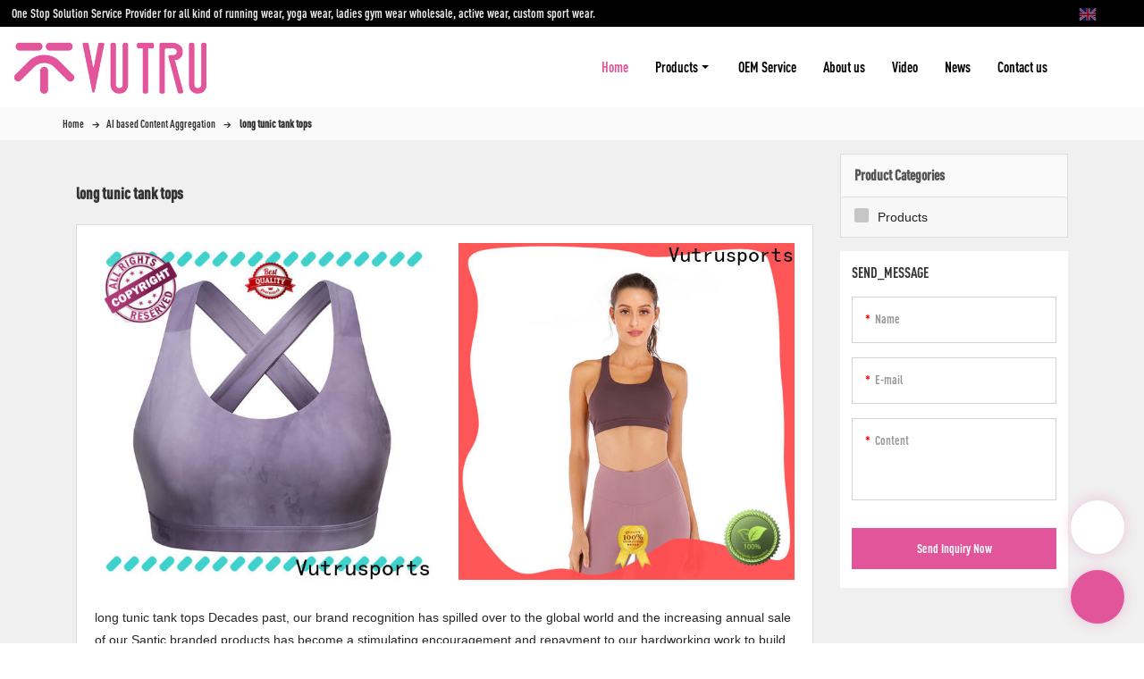

--- FILE ---
content_type: text/html
request_url: https://www.youzuosports.com/all-products/long-tunic-tank-tops.html
body_size: 17942
content:
<!doctype html>
<html>
<!-- HEADER BEGIN -->
<head>
    <meta name="viewport" content="width=device-width,initial-scale=1.0,maximum-scale=1.0,minimum-scale=1.0,user-scalable=no">
    <meta name="applicable-device" content="pc,mobile">
    <meta http-equiv="X-UA-Compatible" content="IE=Edge,chrome=1"/>
    <meta http-equiv="Content-Type" content="text/html; charset=utf-8" />  
    <title>long tunic tank tops | Santic</title>
    <meta name="keywords" content="long tunic tank tops" />
    <meta name="description" content="long tunic tank tops from .Vutrusports Inquire online! " />
    <link rel="shortcut icon" href="https://img80003574.weyesimg.com/uploads/lo3v67jc.allweyes.com/images/15907471724438.png" />
    <link rel="Bookmark" href="https://img80003574.weyesimg.com/uploads/lo3v67jc.allweyes.com/images/15907471724438.png" />
    <meta property="og:title" content="long tunic tank tops | Santic" />
<meta property="og:description" content="long tunic tank tops from .Vutrusports Inquire online! " />
<meta property="og:image" content="https://img80003574.weyesimg.com/uploads/lo3v67jc.allweyes.com/images/15907469389344.png" />
<meta property="og:url" content="https://www.youzuosports.com/all-products/long-tunic-tank-tops.html" />
<!--<link rel="apple-touch-icon-precomposed" sizes="144x144" href="--><!--/../assets/images/app-logo.png">-->
<!--[if lte IE 8]>
	<script data-static="false">self.location="/caution/upbrowser?referrer="+window.location.href;</script>
<![endif]-->
<!-- google结构化数据 -->
<script type="application/ld+json">
[{"@context":"https:\/\/schema.org","@type":"Organization","url":"http:\/\/www.youzuosports.com\/all-products\/long-tunic-tank-tops.html","logo":"https:\/\/img80003574.weyesimg.com\/uploads\/lo3v67jc.allweyes.com\/images\/15907469389344.png"},{"@context":"https:\/\/schema.org","@type":"BreadcrumbList","itemListElement":[{"@type":"ListItem","position":1,"name":"Home","item":"http:\/\/www.youzuosports.com"},{"@type":"ListItem","position":2,"name":"AI based Content Aggregation","item":"http:\/\/www.youzuosports.com\/all-products"},{"@type":"ListItem","position":3,"name":"long tunic tank tops","item":"http:\/\/www.youzuosports.com\/long-tunic-tank-tops.html"}]},{"@context":"https:\/\/schema.org","@type":"NewsArticle","headline":"long tunic tank tops","datePublished":"2024-06-08T16:57:44+08:00","dateModified":"2024-06-08T16:57:44+08:00","image":"https:\/\/img80003574.weyesimg.com\/uploads\/youzuosports.com\/images\/16192112361364.jpg"}]
</script><link data-static="base" href="https://yasuo.weyesimg.com/templates/public4/assets/css/base.css" rel="stylesheet" type="text/css" id="style" />
<!--<link/>-->
<!-- HEADCSSJSBEGIN -->
<script data-static="false" id="basejscript">
/* 全局变量 */
window.siteInfo = {
	member: {
		status: 'CLOSE',
	},
	seo: {
		verifyCode: 'OPEN',
	},
	language_code: '',
	checkIP: '0',
	shopping: {
		shoppingCart: 0,
	},
    water_info:{
        waterController:'CLOSE',// 水印开关，OPEN开，CLOSE关闭
    }
};

window.fanyi = {
	'ok': 'Ok',           // 弹窗：好的
	'hide': 'hide',       // 弹窗：隐藏
	'prompt': 'Prompt',  // 弹窗：提示
	's_c_d_y': 'yes',// 弹窗：确定
	's_c_d_n': 'no',// 弹窗：取消
	'not_empty': 'Do not allow empty',         // 表单验证：不能为空
	'format_email': 'Please enter a valid e-mail format',    // 表单验证：邮箱格式不正确
	'format_password': 'Password at least 6',    // 表单验证：密码格式不正确
	'format_pwdAgain': 'Password inconsistency',    // 表单验证：新旧密码不一致
	'special_character': 'Existence of special characters',    // 表单验证：非法字符
	'format_integer': 'Please enter a valid number format',// 表单验证：数字格式不正确
	'send_failed': 'Send failed',        // 询盘：发送失败
	'aisubtitle': 'Submit successfully',          // 询盘：提交成功
  'being_processed': 'Being Processed',// 询盘：处理中
	'You_need_to_upload_files': 'You need to upload files', // 附件上传：不能为空
  'inquire_attach_uploading': 'When uploading files, please wait a few minutes patiently. Do not close the web page or disconnect the network!',  // 附件上传：文件上传中
	'up_file_tips': 'Support formats：PDF、Word、Excel、Txt、JPG、PNG、BMP、GIF、RAR、ZIP，It is recommended to upload up to 5, and the single size must not exceed 20M.',// 附件上传：附件大小与格式的要求提示
	'please_open_with_another_browser': 'Please open with another browser', // 低级浏览器提示
};
</script>

<style data-static="false" id="css_color" rel="stylesheet" type="text/css">
a,a:hover,.font-color-a a,.font-color-a a:hover,.font-color,.font-color-hover:hover,.font-color-a a,.font-color-a a:hover,.font-color-a-hover a:hover,.font-color-before:before,.font-color-hover-before:hover:before,.font-color-after:after,.font-color-hover-after:hover:after{color:#e3559a}.border-color,.btn-primary,.btn-primary:focus,.btn-primary:hover,.border-color-a a,.border-color-a a:hover,.border-color-hover:hover,.border-color-before:before,.border-color-hover-before:hover:before,.border-color-after:after,.border-color-hover-after:hover:after{border-color:#e3559a}.bg-color,.btn-primary,.btn-primary:focus,.btn-primary:hover,.bg-color-a a,.bg-color-a a:hover,.bg-color-hover:hover,.bg-color-before:before,.bg-color-hover-before:hover:before,.bg-color-after:after,.bg-color-hover-after:hover:after{background-color:#e3559a}.bg-color-h a{color:#e3559a}.bg-color-h a:hover{background-color:#e3559a;color:#fff}.swiper-pagination-bullet:hover,.swiper-pagination-bullet-active,.owl-pagination-active-bg-color .owl-pagination .owl-page.active span{background-color:#e3559a!important}.btn-bg:hover,.tem-btn-1,.tem-btn-2,.tem-btn-3,.tem-btn-4,.tem-btn-5,.tem-btn-6,.tem-btn-7,.tem-btn-8,.tem-btn-9{color:#e3559a}.btn-bg,.btn-primary,.btn-primary:focus,.btn-primary:hover,.tem-btn-1,.tem-btn-2,.tem-btn-3,.tem-btn-4,.tem-btn-5,.tem-btn-6,.tem-btn-7,.tem-btn-8,.tem-btn-9,.tem01-page .pagination>.active>a,.tem01-page .pagination>.active>span,.tem01-page .pagination>.active>a:hover,.tem01-page .pagination>.active>span:hover,.tem01-page .pagination>.active>a:focus,.tem01-page .pagination>.active>span:focus{border-color:#e3559a}.btn-bg,.btn-primary,.btn-primary:focus,.btn-primary:hover,.btn-bg:hover,.tem-btn-3:before,.tem-btn-4:before,.tem-btn-5:before,.tem-btn-6:before,.tem-btn-7:before,.tem-btn-7:after,.tem-btn-8:before,.tem-btn-8:after,.tem-btn-9:before,.tem-btn-9:after,.tem01-page .pagination>.active>a,.tem01-page .pagination>.active>span,.tem01-page .pagination>.active>a:hover,.tem01-page .pagination>.active>span:hover,.tem01-page .pagination>.active>a:focus,.tem01-page .pagination>.active>span:focus{background-color:#e3559a}.tem-btn-1,.tem-btn-2{background:-webkit-linear-gradient(left,#e3559a,#e3559a) no-repeat;background:linear-gradient(to right,#e3559a,#e3559a) no-repeat}.owl-dot-AH-bg-color .owl-dot.active span,.owl-dot-AH-bg-color .owl-dot:hover span,.bg-color-active-span .active span{background-color:#e3559a!important}:root{--main-color:#e3559a;--rgb-color:227,85,154;}</style>
<style data-css="customcolor" data-color=""></style>


<script data-static="false">
    var _is_lighthouse = false;
</script>

<!-- CSS PLACEHOLDER BEGIN -->
<!-- CSS PLACEHOLDER END -->


<link data-static="base" id="css_font" data-font="DINCond_BoldAlternate" rel="stylesheet" type="text/css" href="/templates/public4/40001/../assets/css/font/DINCond_BoldAlternate.css?v=1692264099"/>


<!-- 统计代码头部css -->
<style data-static="false" abcd type="text/css">

.tem79-header .head_bottom .navigation nav .nav > ul > li .text a {font-weight: 100 !important;}
.tem79-header .head_bottom .navigation .search .head_editor {display: none!important;}
.tem79-header .head_top {background-color: rgb(0, 0, 0) !important;}
  
.tem0-contact-sm [type="submit"] {background-color: #e3559a !important; border: 1px solid #e3559a !important; color:#fff !important;}
  
  
  
  
.add.tem07-float #mqChat-head,.add.tem07-float #mqChat-small.pc-display .default{background-color: #e3559a!important;color: #fff!important;}
.add.tem07-float #mqChat-small .text{background-color: #e3559a!important;color: #fff!important;}
.add.tem07-float #mqChat-small .text::after{border-color: transparent transparent transparent #e3559a!important;}
#mqChat-form .form [type="submit"].btn-block{background: #e3559a!important;border-color: #e3559a!important; color: #fff!important;}
#mqChat-form .form [type="submit"].btn-block:hover{border-color: #e3559a!important;color: #fff!important;}
.add.tem07-float .mqChat-share .share-to a{background-color: #e3559a!important;color: #fff!important;}
.add.tem07-float #mqChat-small.pc-display .default {box-shadow: rgba(227, 85, 154, 0.3) 0px 0px 15px !important;}
#backTop .default {color: #e3559a!important;}
#backTop .default {box-shadow: rgba(227, 85, 154, 0.3) 0px 0px 15px!important;} 
  
  
  
  
  
  
.tem02-footer-grids .h4 a {font-size: inherit !important;}
.tem05-footer > .container {border-bottom: 0px solid #1a1a1a !important;}
.tem13-copyright .share-to a span {font-size: 16px;color: #e3559a !important;}
.tem13-copyright .bottom {border-color: rgba(151,151,151,0) !important;}
.tem13-copyright {line-height: 30px !important;border-top: 0px solid #111;padding-top: 10px !important;}
  
.tem13-copyright .container {width: 90% !important;}
  
  
</style>
<script type="text/javascript" src="https://yasuo.weyesimg.com/templates/public4/assets/js/base.js"></script>
<script>$(function(){if(navigator.appVersion.match(/MSIE [0-9]+/))$('body').append($('<div id="ieTipsBox"><a href="/caution/upbrowser?referrer='+window.location.href+'"><span>Browser access below IE11 may cause problems such as view confusion and security. It is recommended that you upgrade your browser. </span><i>Read More</i></a></div>'))})</script>



<script type="text/javascript" src="/templates/public4/assets/js/redirectByIp.js?v=1697163556"></script>
<!-- HEADCSSJSEND -->    <!-- ga头部-->
    


<!-- Google tag (gtag.js) -->
<script async src="https://www.googletagmanager.com/gtag/js?id=G-BPH9H2R3ZC"></script>
<script>
  window.dataLayer = window.dataLayer || [];
  function gtag(){dataLayer.push(arguments);}
  gtag('js', new Date());

  gtag('config', 'G-BPH9H2R3ZC');
</script>    <!-- ga头部-->
    <meta name="google-site-verification" content="OgcexBTrxbmBPWG1FsgBg7unkKbhQoejG1tzIUZ0mG8" />
<meta name="msvalidate.01" content="4ABDB34E4F1A19BA4F1BDF88A4477DBB" />
<meta name="yandex-verification" content="6c68cdbda00c81f4" />
    <!-- 页面类型 -->
    </head>
<!-- HEADER END -->
<body class="_system" id="home">

<!-- BODY BEGIN -->
            <link template-css="widget" href="/templates/public4/assets/css/widget/header/public_header_79.css?v=1567059096" rel="stylesheet" type="text/css" />
<script type="text/javascript" src="/templates/public4/assets/js/widget/header/public_header_79.js?v=1577959402"></script>
<header class="tem79-header show-full" widget-style="display color" style="color: rgb(0, 0, 0);">
    <div class="header noScrollMove" widget-style="background-color" style="background-position: 0% 0%; background-color: rgb(255, 255, 255); background-size: auto; background-repeat: repeat;">
        <div class="head_top">
            <div class="container">
                <div class="con">
                    <div class="head_editor"><section template-edit="block.block_desc" template-sign="co_detailed_text"><p><span style="color:rgba(255, 255, 255, 0.9);"><span style="font-size:14px;">One Stop Solution Service Provider for all kind of running wear, yoga wear, ladies gym wear wholesale, active wear, custom sport wear.</span></span></p>
</section></div>
                    <div class="icon">
                                                                        <div class="icons language news_lang">
                                                                                    <span class="txt"><img src="/templates/public4/assets/images/flag/en.png" class="hide"><div class="flag20 mr5 news_toggle _flag-en"></div><span>English</span></span>
                                                        <ul class="lanlist">
                                                                                                                                                                <li><a href="http://de.lo3v67jc.allweyes.com">
                                    <div class="flag20 news_toggle _flag-de"></div>
                                    <img src="/templates/public4/assets/images/flag/de.png"><span class="lan">Deutsch</span>
                                </a></li>
                                                                                                                                <li><a href="http://es.lo3v67jc.allweyes.com">
                                    <div class="flag20 news_toggle _flag-es"></div>
                                    <img src="/templates/public4/assets/images/flag/es.png"><span class="lan">Español</span>
                                </a></li>
                                                                                            </ul>
                        </div>
                                            </div>
                </div>
            </div>
        </div>
        <div class="head_bottom">
            <div class="container">
                <div class="con">
                    <div class="logo">
                        <a href="/" widget-action="logo">
                                                    <img src="https://img80003574.weyesimg.com/uploads/lo3v67jc.allweyes.com/images/15907469389344.png?imageView2/2/w/1920/h/160/q/100/format/webp" alt="Vutrusports | Gym Wear Wholesale Suppliers - youzuosports.com">
                                                </a>
                    </div>
                    <div class="navigation">
                        <div class="pull-right search_right">
                            <div class="search">
                                                                <div class="icon_bx" widget-style="search">
                                    <span class="icon-sousuo2"></span>
                                    <div class="search_box bg-color">
                                        <form action="/search/index/" method="post" class="search_div_form noScrollMove" widget-style="background-color" style="background-position: 0% 0%; background-color: rgb(255, 255, 255); background-size: auto; background-repeat: repeat;">
                                            <input type="text" name="searchname" placeholder="Search" required="" autocomplete="off">
                                            <div class="header_search_select">
                                                <ul></ul>
                                            </div>
                                            <button class="icon-sousuo2"></button>
                                            <i class="icon-clear"></i>
                                        </form>
                                    </div>
                                </div>
                                <div class="btn head_editor">
                                    <span class="bg-color bg_btn"></span>
                                    <section template-edit="block.block_desc" template-sign="co_detailed_text79_btn"><p>&nbsp;&nbsp;&nbsp;&nbsp;&nbsp;&nbsp;&nbsp;&nbsp;CONTACT US&nbsp;&nbsp;&nbsp;&nbsp;&nbsp;&nbsp;&nbsp;&nbsp;</p>
</section>
                                </div>
                                <button class="nav_button">
                                    <div class="nav_button_icon">
                                        <span></span>
                                        <span></span>
                                        <span></span>
                                    </div>
                                </button>
                            </div>
                        </div>
                        <nav class="noScrollMove" widget-style="background-color" style="max-width: 1525px; width: 533px; background-position: 0% 0%; background-color: rgb(255, 255, 255); background-size: auto; background-repeat: repeat;">
                            <div class="lr">
                                <div class="left icon-keyboard_arrow_left bg-color"></div>
                                <div class="right icon-keyboard_arrow_right bg-color"></div>
                            </div>
                            <div class="nav">
                                <ul nav-action="edit">
                                    <li>
                                        <div class="text active font-color"><a href="/">Home</a></div>
                                    </li>
                                                                        <li>
                                        <div nav-id="38" class="text xia "><a href="/products.html"  >Products</a></div>
                                        <ul widget-style="background-color">
                                                                                        <li>
                                                <div class="text xia"><a href="/women-sportswear.html"  >Women</a></div>
                                                                                                <ul>
                                                                                                        <li>
                                                        <div class="text"><a href="/sports-bra.html"  >Women Sports bra</a></div>
                                                    </li>
                                                                                                        <li>
                                                        <div class="text"><a href="/leggings.html"  >Women Leggings</a></div>
                                                    </li>
                                                                                                        <li>
                                                        <div class="text"><a href="/yoga-short.html"  >Women shorts bottom</a></div>
                                                    </li>
                                                                                                        <li>
                                                        <div class="text"><a href="/tank-top.html"  >Women Tank top</a></div>
                                                    </li>
                                                                                                        <li>
                                                        <div class="text"><a href="/women-t-shirt.html"  >Women t-shirt &Long sleeve</a></div>
                                                    </li>
                                                                                                        <li>
                                                        <div class="text"><a href="/hoodie-jacket.html"  >Women Hoodie & jacket</a></div>
                                                    </li>
                                                                                                        <li>
                                                        <div class="text"><a href="/maternity.html"  >Maternity Clothing</a></div>
                                                    </li>
                                                                                                        <li>
                                                        <div class="text"><a href="/women-seamless-top.html"  >Women seamless Top</a></div>
                                                    </li>
                                                                                                        <li>
                                                        <div class="text"><a href="/women-seamless-legging.html"  >Women Seamless legging</a></div>
                                                    </li>
                                                                                                        <li>
                                                        <div class="text"><a href="/women-seamless-bra.html"  >Women Seamless bra</a></div>
                                                    </li>
                                                                                                    </ul>
                                                                                            </li>
                                                                                        <li>
                                                <div class="text xia"><a href="/mens-clothing.html"  >Men</a></div>
                                                                                                <ul>
                                                                                                        <li>
                                                        <div class="text"><a href="/mens-vest.html"  >Men Top&Vest</a></div>
                                                    </li>
                                                                                                        <li>
                                                        <div class="text"><a href="/mens-jogger.html"  >Men Joggers</a></div>
                                                    </li>
                                                                                                        <li>
                                                        <div class="text"><a href="/mens-top.html"  >Men Hoodie&Jacket</a></div>
                                                    </li>
                                                                                                        <li>
                                                        <div class="text"><a href="/mens-shorts-pants.html"  >Men shorts pants</a></div>
                                                    </li>
                                                                                                        <li>
                                                        <div class="text"><a href="/men-t-shirt-long-sleeve.html"  >Men T-shirt &Long sleeve</a></div>
                                                    </li>
                                                                                                    </ul>
                                                                                            </li>
                                                                                    </ul>
                                    </li>
                                                                        <li>
                                        <div nav-id="2" class="text "><a href="/oem-service.html"  >OEM Service</a></div>
                                    </li>
                                                                        <li>
                                        <div nav-id="3" class="text "><a href="/about-us.html"  >About us</a></div>
                                    </li>
                                                                        <li>
                                        <div nav-id="4" class="text "><a href="/video.html"  >Video</a></div>
                                    </li>
                                                                        <li>
                                        <div nav-id="5" class="text "><a href="/news.html"  >News</a></div>
                                    </li>
                                                                        <li>
                                        <div nav-id="6" class="text "><a href="/contact-us.html"  >Contact us</a></div>
                                    </li>
                                                                    </ul>
                            </div>
                        </nav>
                    </div>
                </div>
            </div>
        </div>
    </div>
</header>        <!-- 头部 -->
<!-- 位置 -->
<div template-layout="5">
    <div layout-id="1" class="tem02-s-title-position" layout-style="align[123]">
	<link template-css="layout" href="/templates/public4/assets/css/layout/s_title_position/public_s_title_position_2.css?v=1567059096" rel="stylesheet" type="text/css" />
    <div func-id="1" class="container">
        <!--所在位置 开始-->
<div class="location" module-style="color">
    <a href="/">Home</a>

    
        <span> &nbsp;&gt;&nbsp;</span><a href="/all-products">AI based Content Aggregation</a>
        
        <span> &nbsp;&gt;&nbsp; </span><strong>long tunic tank tops</strong>
            </div>
    </div>
</div></div><!-- 主体内容 -->
<div template-layout="23">
    <div layout-id="3"> 
  <div class="tem02-search-product pt15">
    <link template-css="layout" href="/templates/public4/assets/css/layout/search_product/public_search_product_2.css?v=1583398566" rel="stylesheet" type="text/css" />
		<div class="container">
      <div class="flexBoxWrap">

        <div template-module="3" class="col-md-9 col-xs-12 right">
          <div func-id="3">
            <div class="tem09-search-picture-text">
  <link template-css="module" href="/templates/public4/assets/css/module/search_picture_text/public_search_picture_text_9.css" rel="stylesheet" type="text/css" />
  <h1 class="title">
    <!-- Product Categories:  -->
    <span>
      long tunic tank tops    </span>
  </h1>
</div>          </div>
          <div class="search_product_box">
            <div func-id="3">
              <div class="tem10-search-picture-text">
  <link template-css="module" href="/templates/public4/assets/css/module/search_picture_text/public_search_picture_text_9.css" rel="stylesheet" type="text/css" />
    <div class="box" id="s_66641d094f56a">
      <div class="flexBoxWrap row">
                <div class="item col-sm-6 col-xs-6">
          <a class="image" href="javascript:;" target="_blank" bgimg lazy-src="https://img80003574.weyesimg.com/uploads/youzuosports.com/images/16192112361364.jpg">
              <img lazy-src="https://img80003574.weyesimg.com/uploads/youzuosports.com/images/16192112361364.jpg" alt="long tunic tank tops">
          </a>
        </div>
                <div class="item col-sm-6 col-xs-6">
          <a class="image" href="javascript:;" target="_blank" bgimg lazy-src="https://img80003574.weyesimg.com/uploads/youzuosports.com/images/16192112264446.jpg">
              <img lazy-src="https://img80003574.weyesimg.com/uploads/youzuosports.com/images/16192112264446.jpg" alt="long tunic tank tops">
          </a>
        </div>
        
      </div>
    </div>
  </div>            </div>
            <div func-id="3" class="search-product-content">
                <div class="tem04-search-picture-text tem08-search-picture-text tem11-search-picture-text">
  <link template-css="module" href="/templates/public4/assets/css/module/search_picture_text/public_search_picture_text_8.css?v=1584609191" rel="stylesheet" type="text/css" />
    <div class="box" id="s_66641d0953267">
  
          <div class="top clearfix desc_max">
			<!-- 域名，TAG[聚合页标题] 差异化语句 -->
			<div class="description mt10">
			long tunic tank tops Decades past, our brand recognition has spilled over to the global world and the increasing annual sale of our Santic branded products has become a stimulating encouragement and repayment to our hardworking work to build brand value in our products, through which we aim to march towards the global market. With our Santic brand influence continually expanding, we prove our brand-orientation policy is no doubt right.<br><br>Santic long tunic tank tops Search engines play a vital role in making our Santic brand accessible. Owing to the fact that most consumers buy products through the internet, we are striving to promote our products by search engine optimization(SEO) strategy. We are always learning how to optimize our keywords for products and writing useful and valuable articles about product information. The result shows that we are making progress because our page view rate is increasing now.white yoga shorts,black yoga shorts,yoga shorts walmart.			</div>
			
						<a href="javascript:;" class="desc_read_more">View More >></a>
          </div>
  
          <div class="all">
              <div class="checkbox choose active">
                  <label>
                      Total Selection： <input type="checkbox"> <span class="_inp"></span>
                  </label>
              </div>
              <div class="view">View: <span class="icon-grid2 active" name="list1"></span><span class="icon-list4" name="list2"></span></div>
              <div class="batch btn btn-primary">Bulk Inquiry</div>
          </div>
  
          <div class="items flexBoxWrap row choice">
                
                
                
              <div class="item col-md-3 col-sm-4 col-xs-6" module-style="column">
                  <a class="image" href="/santic-bras-sport-for-business-for-training.html" target="_blank" bgimg lazy-src="https://img80003574.weyesimg.com/uploads/youzuosports.com/images/16192112361364.jpg?imageView2/2/w/1920/q/100/format/webp">
                      <img lazy-src="https://img80003574.weyesimg.com/uploads/youzuosports.com/images/16192112361364.jpg?imageView2/2/w/1920/q/100/format/webp" alt="Santic bras sport for business for training">
                  </a>
                  <div class="txt">
                      <div class="title">
                          <label class="checkbox-inline">
                              <input type="checkbox" name="cms_id[]" value="906">
                              <span class="_inp"></span>
                          </label>
                          <a title="Santic bras sport for business for training" href="/santic-bras-sport-for-business-for-training.html">Santic bras sport for business for training</a>
                      </div>
                      <div class="description"></div>
                      <a class="btn btn-default border-color font-color" href="javascript:;" data-list-id="906" data-action="inquire-modal">Inquire</a>
                                        </div>
              </div>
  
                
                
              <div class="item col-md-3 col-sm-4 col-xs-6" module-style="column">
                  <a class="image" href="/wholesale-pro-fit-sports-bra-manufacturers-for-running.html" target="_blank" bgimg lazy-src="https://img80003574.weyesimg.com/uploads/youzuosports.com/images/16192112264446.jpg?imageView2/2/w/1920/q/100/format/webp">
                      <img lazy-src="https://img80003574.weyesimg.com/uploads/youzuosports.com/images/16192112264446.jpg?imageView2/2/w/1920/q/100/format/webp" alt="wholesale pro fit sports bra manufacturers for running">
                  </a>
                  <div class="txt">
                      <div class="title">
                          <label class="checkbox-inline">
                              <input type="checkbox" name="cms_id[]" value="902">
                              <span class="_inp"></span>
                          </label>
                          <a title="wholesale pro fit sports bra manufacturers for running" href="/wholesale-pro-fit-sports-bra-manufacturers-for-running.html">wholesale pro fit sports bra manufacturers for running</a>
                      </div>
                      <div class="description"></div>
                      <a class="btn btn-default border-color font-color" href="javascript:;" data-list-id="902" data-action="inquire-modal">Inquire</a>
                                        </div>
              </div>
  
                
                
              <div class="item col-md-3 col-sm-4 col-xs-6" module-style="column">
                  <a class="image" href="/custom-seamless-workout-leggings-manufacturers-for-cycling.html" target="_blank" bgimg lazy-src="https://img80003574.weyesimg.com/uploads/youzuosports.com/images/16189519764860.jpg?imageView2/2/w/1920/q/100/format/webp">
                      <img lazy-src="https://img80003574.weyesimg.com/uploads/youzuosports.com/images/16189519764860.jpg?imageView2/2/w/1920/q/100/format/webp" alt="custom seamless workout leggings manufacturers for cycling">
                  </a>
                  <div class="txt">
                      <div class="title">
                          <label class="checkbox-inline">
                              <input type="checkbox" name="cms_id[]" value="881">
                              <span class="_inp"></span>
                          </label>
                          <a title="custom seamless workout leggings manufacturers for cycling" href="/custom-seamless-workout-leggings-manufacturers-for-cycling.html">custom seamless workout leggings manufacturers for cycling</a>
                      </div>
                      <div class="description"></div>
                      <a class="btn btn-default border-color font-color" href="javascript:;" data-list-id="881" data-action="inquire-modal">Inquire</a>
                                        </div>
              </div>
  
                
                
              <div class="item col-md-3 col-sm-4 col-xs-6" module-style="column">
                  <a class="image" href="/wholesale-gym-wear-leggings-factory-for-yoga.html" target="_blank" bgimg lazy-src="https://img80003574.weyesimg.com/uploads/youzuosports.com/images/16189519711457.jpg?imageView2/2/w/1920/q/100/format/webp">
                      <img lazy-src="https://img80003574.weyesimg.com/uploads/youzuosports.com/images/16189519711457.jpg?imageView2/2/w/1920/q/100/format/webp" alt="wholesale gym wear leggings factory for yoga">
                  </a>
                  <div class="txt">
                      <div class="title">
                          <label class="checkbox-inline">
                              <input type="checkbox" name="cms_id[]" value="880">
                              <span class="_inp"></span>
                          </label>
                          <a title="wholesale gym wear leggings factory for yoga" href="/wholesale-gym-wear-leggings-factory-for-yoga.html">wholesale gym wear leggings factory for yoga</a>
                      </div>
                      <div class="description"></div>
                      <a class="btn btn-default border-color font-color" href="javascript:;" data-list-id="880" data-action="inquire-modal">Inquire</a>
                                        </div>
              </div>
  
                
                
              <div class="item col-md-3 col-sm-4 col-xs-6" module-style="column">
                  <a class="image" href="/custom-decathlon-leggings-manufacturers-for-running.html" target="_blank" bgimg lazy-src="https://img80003574.weyesimg.com/uploads/youzuosports.com/images/16180810108916.jpg?imageView2/2/w/1920/q/100/format/webp">
                      <img lazy-src="https://img80003574.weyesimg.com/uploads/youzuosports.com/images/16180810108916.jpg?imageView2/2/w/1920/q/100/format/webp" alt="custom decathlon leggings manufacturers for running">
                  </a>
                  <div class="txt">
                      <div class="title">
                          <label class="checkbox-inline">
                              <input type="checkbox" name="cms_id[]" value="822">
                              <span class="_inp"></span>
                          </label>
                          <a title="custom decathlon leggings manufacturers for running" href="/custom-decathlon-leggings-manufacturers-for-running.html">custom decathlon leggings manufacturers for running</a>
                      </div>
                      <div class="description"></div>
                      <a class="btn btn-default border-color font-color" href="javascript:;" data-list-id="822" data-action="inquire-modal">Inquire</a>
                                        </div>
              </div>
  
                
                
              <div class="item col-md-3 col-sm-4 col-xs-6" module-style="column">
                  <a class="image" href="/santic-new-seamless-yoga-shorts-factory-for-women.html" target="_blank" bgimg lazy-src="https://img80003574.weyesimg.com/uploads/youzuosports.com/images/16158419583082.jpg?imageView2/2/w/1920/q/100/format/webp">
                      <img lazy-src="https://img80003574.weyesimg.com/uploads/youzuosports.com/images/16158419583082.jpg?imageView2/2/w/1920/q/100/format/webp" alt="Santic New seamless yoga shorts factory for women">
                  </a>
                  <div class="txt">
                      <div class="title">
                          <label class="checkbox-inline">
                              <input type="checkbox" name="cms_id[]" value="709">
                              <span class="_inp"></span>
                          </label>
                          <a title="Santic New seamless yoga shorts factory for women" href="/santic-new-seamless-yoga-shorts-factory-for-women.html">Santic New seamless yoga shorts factory for women</a>
                      </div>
                      <div class="description"></div>
                      <a class="btn btn-default border-color font-color" href="javascript:;" data-list-id="709" data-action="inquire-modal">Inquire</a>
                                        </div>
              </div>
  
                
                
              <div class="item col-md-3 col-sm-4 col-xs-6" module-style="column">
                  <a class="image" href="/santic-women-s-activewear-leggings-supply-for-cycling.html" target="_blank" bgimg lazy-src="https://img80003574.weyesimg.com/uploads/youzuosports.com/images/16158376826838.jpg?imageView2/2/w/1920/q/100/format/webp">
                      <img lazy-src="https://img80003574.weyesimg.com/uploads/youzuosports.com/images/16158376826838.jpg?imageView2/2/w/1920/q/100/format/webp" alt="Santic women's activewear leggings supply for cycling">
                  </a>
                  <div class="txt">
                      <div class="title">
                          <label class="checkbox-inline">
                              <input type="checkbox" name="cms_id[]" value="698">
                              <span class="_inp"></span>
                          </label>
                          <a title="Santic women's activewear leggings supply for cycling" href="/santic-women-s-activewear-leggings-supply-for-cycling.html">Santic women's activewear leggings supply for cycling</a>
                      </div>
                      <div class="description"></div>
                      <a class="btn btn-default border-color font-color" href="javascript:;" data-list-id="698" data-action="inquire-modal">Inquire</a>
                                        </div>
              </div>
  
                
                
              <div class="item col-md-3 col-sm-4 col-xs-6" module-style="column">
                  <a class="image" href="/santic-new-high-support-sport-bra-for-business-for-running.html" target="_blank" bgimg lazy-src="https://img80003574.weyesimg.com/uploads/youzuosports.com/images/16155825917835.jpg?imageView2/2/w/1920/q/100/format/webp">
                      <img lazy-src="https://img80003574.weyesimg.com/uploads/youzuosports.com/images/16155825917835.jpg?imageView2/2/w/1920/q/100/format/webp" alt="Santic New high-support sport bra for business for running">
                  </a>
                  <div class="txt">
                      <div class="title">
                          <label class="checkbox-inline">
                              <input type="checkbox" name="cms_id[]" value="695">
                              <span class="_inp"></span>
                          </label>
                          <a title="Santic New high-support sport bra for business for running" href="/santic-new-high-support-sport-bra-for-business-for-running.html">Santic New high-support sport bra for business for running</a>
                      </div>
                      <div class="description"></div>
                      <a class="btn btn-default border-color font-color" href="javascript:;" data-list-id="695" data-action="inquire-modal">Inquire</a>
                                        </div>
              </div>
  
                
                
              <div class="item col-md-3 col-sm-4 col-xs-6" module-style="column">
                  <a class="image" href="/new-utility-jacket-women-factory-for-running.html" target="_blank" bgimg lazy-src="https://img80003574.weyesimg.com/uploads/youzuosports.com/images/16147939775506.jpg?imageView2/2/w/1920/q/100/format/webp">
                      <img lazy-src="https://img80003574.weyesimg.com/uploads/youzuosports.com/images/16147939775506.jpg?imageView2/2/w/1920/q/100/format/webp" alt="New utility jacket women factory for running">
                  </a>
                  <div class="txt">
                      <div class="title">
                          <label class="checkbox-inline">
                              <input type="checkbox" name="cms_id[]" value="643">
                              <span class="_inp"></span>
                          </label>
                          <a title="New utility jacket women factory for running" href="/new-utility-jacket-women-factory-for-running.html">New utility jacket women factory for running</a>
                      </div>
                      <div class="description"></div>
                      <a class="btn btn-default border-color font-color" href="javascript:;" data-list-id="643" data-action="inquire-modal">Inquire</a>
                                        </div>
              </div>
  
                
                
              <div class="item col-md-3 col-sm-4 col-xs-6" module-style="column">
                  <a class="image" href="/santic-high-waisted-compression-leggings-supply-for-yoga.html" target="_blank" bgimg lazy-src="https://img80003574.weyesimg.com/uploads/youzuosports.com/images/16137686328915.jpg?imageView2/2/w/1920/q/100/format/webp">
                      <img lazy-src="https://img80003574.weyesimg.com/uploads/youzuosports.com/images/16137686328915.jpg?imageView2/2/w/1920/q/100/format/webp" alt="Santic high waisted compression leggings supply for yoga">
                  </a>
                  <div class="txt">
                      <div class="title">
                          <label class="checkbox-inline">
                              <input type="checkbox" name="cms_id[]" value="588">
                              <span class="_inp"></span>
                          </label>
                          <a title="Santic high waisted compression leggings supply for yoga" href="/santic-high-waisted-compression-leggings-supply-for-yoga.html">Santic high waisted compression leggings supply for yoga</a>
                      </div>
                      <div class="description"></div>
                      <a class="btn btn-default border-color font-color" href="javascript:;" data-list-id="588" data-action="inquire-modal">Inquire</a>
                                        </div>
              </div>
  
                
                
              <div class="item col-md-3 col-sm-4 col-xs-6" module-style="column">
                  <a class="image" href="/santic-best-sports-bra-yoga-suppliers-for-training.html" target="_blank" bgimg lazy-src="https://img80003574.weyesimg.com/uploads/youzuosports.com/images/16135056261599.jpg?imageView2/2/w/1920/q/100/format/webp">
                      <img lazy-src="https://img80003574.weyesimg.com/uploads/youzuosports.com/images/16135056261599.jpg?imageView2/2/w/1920/q/100/format/webp" alt="Santic best sports bra yoga suppliers for training">
                  </a>
                  <div class="txt">
                      <div class="title">
                          <label class="checkbox-inline">
                              <input type="checkbox" name="cms_id[]" value="351">
                              <span class="_inp"></span>
                          </label>
                          <a title="Santic best sports bra yoga suppliers for training" href="/santic-best-sports-bra-yoga-suppliers-for-training.html">Santic best sports bra yoga suppliers for training</a>
                      </div>
                      <div class="description"></div>
                      <a class="btn btn-default border-color font-color" href="javascript:;" data-list-id="351" data-action="inquire-modal">Inquire</a>
                                        </div>
              </div>
  
                
                
              <div class="item col-md-3 col-sm-4 col-xs-6" module-style="column">
                  <a class="image" href="/santic-best-ladies-gym-wear-wholesale-suppliers-for-gym.html" target="_blank" bgimg lazy-src="https://img80003574.weyesimg.com/uploads/youzuosports.com/images/16129896127989.jpg?imageView2/2/w/1920/q/100/format/webp">
                      <img lazy-src="https://img80003574.weyesimg.com/uploads/youzuosports.com/images/16129896127989.jpg?imageView2/2/w/1920/q/100/format/webp" alt="Santic best ladies gym wear wholesale suppliers for gym">
                  </a>
                  <div class="txt">
                      <div class="title">
                          <label class="checkbox-inline">
                              <input type="checkbox" name="cms_id[]" value="325">
                              <span class="_inp"></span>
                          </label>
                          <a title="Santic best ladies gym wear wholesale suppliers for gym" href="/santic-best-ladies-gym-wear-wholesale-suppliers-for-gym.html">Santic best ladies gym wear wholesale suppliers for gym</a>
                      </div>
                      <div class="description"></div>
                      <a class="btn btn-default border-color font-color" href="javascript:;" data-list-id="325" data-action="inquire-modal">Inquire</a>
                                        </div>
              </div>
  
                                  </div>
    </div>
  
  
      <!-- 询盘提示 -->
      <div class="modal fade m-myinquire" tabindex="-1" role="dialog" aria-labelledby="myinquireLabel" aria-hidden="true" data-content="inquire-modal">
          <div class="modal-dialog">
              <div class="modal-content inquire-bg">
                  <div class="modal-header">
                      <button type="button" class="close" data-dismiss="modal"><span aria-hidden="true">&times;</span><span class="sr-only">Close</span></button>
                      <div class="h4 modal-title text-uppercase">Inquire Online</div>
                  </div>
                  <div class="modal-body">
                      <div class="inquire-tips font-color">
                          <span class="success-icon icon-checkmark2 font-color"></span>
                          Product Successfully Add to Inquiry List                      </div>
                  </div>
                  <div class="modal-footer">
                      <button type="button" class="btn btn-default" data-dismiss="modal"><span class="icon-check_box mr5"></span>Continue selecting</button>
                      <a href="/inquire/cart" target="_blank" class="btn btn-primary"><span class="icon-list mr5"></span>Inquiry List</a>
                  </div>
              </div>
          </div>
      </div>
  
  
  <script>
  $(function(){
      var obj = 0,
          item = $('#s_66641d0953267 .item'),
          inp_ = $('#s_66641d0953267 .all .choose input');
      item.each(function(index,tf){
          if(item.eq(index).find('input').hasClass('active')){
              obj+=1;
          }else{
              obj-=1;
          }
      });
      //全选
      inp_.click(function(){
          $(this).removeClass('o_choose');          //点击全选按钮添加all_choose类名
          $(this).toggleClass('all_choose');          //点击全选按钮添加all_choose类名
          if($(this).hasClass('all_choose')){
              item.find('input').addClass('active')   
              item.find('input').prop('checked',true);
              obj = item.length;
          }
          else{
              item.find('input').removeClass('active');
              item.find('input').prop('checked',false);
              obj = 0;
          }
      });
      //产品选中
      $('#s_66641d0953267 .item input').click(function(){
          $(this).toggleClass('active');      //单个产品选中给input添加active类名
          $(this).prop('checked',true);
          if($(this).hasClass('active')){
              obj+=1;
              if(obj==item.length || obj==0){
                  inp_.attr('class','all_choose');
              }else{
                  inp_.attr('class','o_choose');
              }
          }else{
              obj-=1;
              if(-obj==item.length || obj==0){
                  inp_.attr('class','');
              }else{
                  inp_.attr('class','o_choose');
              }
          }
      });
      //视图切换
      $('#s_66641d0953267 .view span').click(function(){
          $(this).addClass('active').siblings('span').removeClass('active');
          $('#s_66641d0953267 .items').attr('name',$(this).attr('name'));
      });
  
      //单个询盘添加
      $("[data-action='inquire-modal']").unbind("click").click(function(){
          if ($(this).attr("data-list-id")) {
              $.get("/inquire/add/cmsId/" + $(this).attr("data-list-id") + "/json/1").success(function(content) {
                  if (!content.error) {
                      $("[data-content='inquire-modal']").modal("show");
                  }
              });
          } else {
              $("[data-content='inquire-modal']").modal("show");
          }
      });
  
      //批量询盘
      $('#s_66641d0953267 .batch').click(function(){
          var cms_id_arr = $('input[name="cms_id[]"].active');
          var arr = [];
          if(cms_id_arr.length > 0){
              for(var i=0;i<cms_id_arr.length;i++){
                  arr.push(cms_id_arr.eq(i).val());
              }
  
          }
          if (arr.length>0) {
              $.get("/inquire/add/cmsId/" +arr.join(",") + "/json/1").success(function(content) {
                  if (!content.error) {
                      $("[data-content='inquire-modal']").modal("show");
                  }
              });
          }else{
              $("[data-content='inquire-modal']").modal("show");
          }
  
      });

      // 文字显示
      if($('#s_66641d0953267 .desc_max').height() < 120) $('#s_66641d0953267 .desc_read_more').css('opacity',0)
      
      $('#s_66641d0953267 .desc_read_more').click(function(){
        $(this).parent().css({'-webkit-line-clamp': 'inherit'})
        $(this).css('opacity', 0)
      })

      $('#s_66641d0953267 .desc_max .description').each(function(){
        if($(this).height() <= 0) $(this).remove()
      })

      
  });
  </script>
  </div>            </div>
          </div>
        </div>

        <div template-module="4" class="col-md-3 col-xs-12 left">
          <div func-id="4">
            <!-- tem01-list-menu -->
<!-- 用于聚合页功能的新模板，随便改，不会影响别的功能 -->

<div class="tem18-side bg-color-gray-level-F" id="s_66641d09533d5">
    <link template-css="module" href="/templates/public4/assets/css/module/side/public_side_18.css?v=1567059096" rel="stylesheet" type="text/css" />
    <div class="wrap" module-style="border-color background-color color">
        <span class="icon-expand_more menu_tg"></span>
        <div class="h3 tit title">Product Categories</div>
        <div class="list-menu switch" data-target=".listPagePhone" data-class="two">
            <span class="icon-list10 menu-btn chageDisplay"></span>
        </div>
        <ul class="list-group bg-color-h description">
                    <li class="list-group-item">
                <a href="/products.html" class="" data-id="38" style="">
                    <span class="icon" style="display: block;"><span class="icon-more2"></span></span>
                    <em>Products</em>
                </a>
                        </li>
                </ul>
    </div>
    <!-- STATIC BEGIN -->
    <input type="hidden" module-setting="radius" module-tips="圆角大小" value="0">
    <input type="hidden" module-setting="posi" module-tips="下拉箭头位置" value="true" module-value="select::{'true':'左','fasle':'右'}">
    <!-- STATIC END -->

</div>
<script type="text/javascript">
    //切换侧边栏下拉菜单的隐藏与显示
    $("#s_66641d09533d5 .menu_tg").unbind("click").click(function(){
        $('#s_66641d09533d5 .list-group').slideToggle(400);
    });
    $("#s_66641d09533d5 .list-group-item").each(function(index){
        //$("#s_66641d09533d5 .list-group-item").eq(index).find('.icon').hide();
        $("#s_66641d09533d5 .list-group-item").eq(index).find('.icon').parent('a').addClass();
        //if($("#s_66641d09533d5 .list-group-item").eq(index).find('ul').hasClass('list-group2')){
            $("#s_66641d09533d5 .list-group-item").eq(index).find('.icon').show();
        //}
    });
    
    var posi = $('#s_66641d09533d5 [module-setting="posi"]').val();
    if(posi == 'true'){ 
        $("#s_66641d09533d5 .list-group-item .icon").parent('a').removeClass('left');
    }else{
        $("#s_66641d09533d5 .list-group-item .icon").parent('a').addClass('left');
    }
    //切换手机端列表排列方式的横排与竖排（切勿删掉！！！）
    $(function(){
        $("#s_66641d09533d5 .switch").unbind("click").click(function(){
            ($(this).data("target")=="this")?$(this).toggleClass((typeof($(this).data("class"))!="undefined")?$(this).data("class"):"ON"):$($(this).data("target")).toggleClass((typeof($(this).data("class"))!="undefined")?$(this).data("class"):"ON");
            $(this).find('span').toggleClass("icon-list9");$(this).find('span').toggleClass("icon-list10");
        });
    });
    $("#s_66641d09533d5 .list-group-item > a > span").click(function(event){
        $(this).find('.icon-more2').toggleClass('_more');
        $(this).parent('a').siblings('.list-group2').stop().slideToggle(300);
        return false;
    });
    // 圆角设置
    $("#s_66641d09533d5 .wrap").css('border-radius',$('#s_66641d09533d5 [module-setting="radius"]').val());

    //点击触发搜索，分类作为搜索条件（改成直接跳转到分类页）
    // $(".search_filtrate_category").click(function(){
    //     // 取得要提交的参数
    //      var cate_id = $(this).attr('data-id');
    //
    //     // 创建Form
    //     var form = $('<form></form>');
    //     // 设置属性
    //     form.attr('action', '/search/index/');// 取得要提交页面的URL
    //     form.attr('method', 'post');
    //     // form的target属性决定form在哪个页面提交
    //     // _self -> 当前页面 _blank -> 新页面
    //     form.attr('target', '_self');
    //     // 创建Input
    //     var my_input = $('<input type="hidden" name="cate_id" />');
    //     my_input.attr('value', cate_id);
    //     $(document.body).append(form);
    //     // 附加到Form
    //     form.append(my_input);
    //     // 提交表单
    //     form.submit();
    //     // 注意return false取消链接的默认动作
    //     return false;
    //
    // });

</script>
          </div>
          <div func-id="3" class="search_product_message">
            <div class="title">send_message</div>
                          <div class="tem0-contact-sm" id="i_66641d09535a4">
    <link template-css="module" href="/templates/public4/assets/css/module/contact/public_contact_0.css?v=1641349870" rel="stylesheet" type="text/css" />
    <div class="wow animated fadeInUp" module-style="animated">
        <div class="form flexBoxWrap">
            <input type="hidden" name="pages" value="" class="locationHref">
            <input type="hidden" name="idType" value="0">
            <!-- 循环 开始 -->
                            <!-- 默认 -->
                <div class="item col-xs-12 col-sm-12 col-md-6 col-lg-6" module-style="column">
                    <div class="form-group">
                        <label class="box">
                            <input type="text" name="name" class="form-control" placeholder="Name" required>
                            <div class="control-label">Name</div>
                        </label>
                    </div>
                </div>
                                    <div class="item col-xs-12 col-sm-12 col-md-6 col-lg-6" module-style="column">
                        <div class="form-group">
                            <label class="box">
                                <input type="text" name="email" class="form-control" placeholder="E-mail" required>
                                <div class="control-label">E-mail</div>
                            </label>
                        </div>
                    </div>
                                        <!-- 循环 结束 -->
            <div class="item col-xs-12 col-sm-12 col-md-12 col-lg-12">
                <div class="form-group">
                    <label class="box full">
                        <textarea rows="3" class="form-control" placeholder="Content" name="contents" required></textarea>
                        <div class="control-label">Content</div>
                    </label>
                </div>
            </div>
            <div class="item col-xs-12 col-sm-12 col-md-12 col-lg-12">
                <div class="form-group mt15">
                    <div class="box submit">
                        <button type="submit" class="btn">Send Inquiry Now</button>
                        <div class="control-label"></div>
                    </div>
                </div>
            </div>
        </div>
    </div>
    <div class="style" module-style="color border-color background-color" style="color:#999;border-color:#D3D3D3;background-color:rgba(0,0,0,0)" hidden></div>
    <!-- STATIC BEGIN -->
    <input type="hidden" module-setting="title" module-tips="标题位置" value="title-box" module-value="select::{'title-top':'居上','title-left':'居左','title-box':'内嵌'}">
    <input type="hidden" module-setting="width" module-tips="标题宽度" value="100px">
    <input type="hidden" module-setting="border" module-tips="边框样式" value="border-bottom" module-value="select::{'border-all':'四周','border-bottom':'下边框'}">
    <input type="hidden" module-setting="size" module-tips="边框大小" value="1px">
    <input type="hidden" module-setting="radius" module-tips="圆角" value="0">
    <input type="hidden" module-setting="submit-radius" module-tips="按钮圆角" value="0">
    <input type="hidden" module-setting="submit-width" module-tips="按钮长度" value="100%" module-value="select::{'100%':'全屏','auto':'自动'}">
    <input type="hidden" module-setting="submit" module-tips="按钮位置" value="submit-center" module-value="select::{'submit-left':'居左','submit-center':'居中','submit-right':'居右'}">
    <input type="hidden" module-setting="max-width" module-tips="表单最大宽度" value="none">
    <input type="hidden" module-setting="content-required" module-tips="设置content默认内容" value="">
    <!-- STATIC END -->
    <script>
    $(function(){
        /* 自定义设置 */
        var box = '#i_66641d09535a4', style = '',
            oBox = $(box),
            oStyle = oBox.find('.style'),
            config = {
                color: oStyle.css('color'),
                boColor: oStyle.css('border-top-color'),
                bgColor: oStyle.css('background-color'),
                title: oBox.find('[module-setting="title"]').val(),
                width: oBox.find('[module-setting="width"]').val(),
                border: oBox.find('[module-setting="border"]').val(),
                size: oBox.find('[module-setting="size"]').val(),
                radius: oBox.find('[module-setting="radius"]').val(),
                submitRadius: oBox.find('[module-setting="submit-radius"]').val(),
                submitWidth: oBox.find('[module-setting="submit-width"]').val(),
                submit: oBox.find('[module-setting="submit"]').val(),
                maxWidth: oBox.find('[module-setting="max-width"]').val(),
                contentRequired: oBox.find('[module-setting="content-required"]').val(),
            };
            config.go_home = oBox.find('[module-setting="go_home"]');
            config.go_home.length>0 ? config.go_home = (config.go_home.val()=='1' ? true : false) : true;

        if($(window).width() < 768){
            config.title = 'title-box';
            config.submitWidth = '100%';
        }
        $(box + ' textarea').val(config.contentRequired);
        var formControl = box + ' .form-control',
            placeholder = 'placeholder{color:'+ config.color +'}';

        /* 字体色 */
        style += formControl + '::-webkit-input-'+ placeholder;
        style += formControl + ':-ms-input-'+ placeholder;
        style += formControl + ':-ms-'+ placeholder;
        style += formControl + '::-moz-'+ placeholder;
        style += formControl + '::'+ placeholder;
        style += formControl + '{color:'+ config.color +'}';
        style += box + ' .control-label{color:'+ config.color +'}';
        /* 边框色 */
        style += formControl + '{border-color:'+ config.boColor +'}';
        /* 背景色 */
        style += formControl + '{background-color:'+ config.bgColor +'}';
        /* 边框大小 */
        style += formControl + '{border-width:'+ config.size +'}';
        /* 圆角 */
        style += formControl + '{border-radius:'+ config.radius +'}';
        /* 提交按钮 */
        style += box + ' [type="submit"]{border-radius:'+ config.submitRadius +';width:'+ config.submitWidth +'}';
        /* 标题宽度 */
        style += box + '.title-left .help-block{margin-left:'+ config.width +'}';
        style += box + '.title-left .control-label{width:'+ config.width +'}';
        /* 表单最大宽度 */
        style += box + '{max-width:'+ config.maxWidth +'}';
        /* 验证码 & 附件上传 边框*/
        /* 标题/边框样式 */
        oStyle.html('<style>'+ style +'</style>');
        oBox
            .removeClass('title-top title-left title-box border-all border-bottom submit-left submit-center submit-right')
            .addClass(config.title + ' ' + config.border + ' ' + config.submit)
            .css('opacity', '1')
            .find('.locationHref').val(location.href);
        new formIframe('66641d09535a4');
    })
    </script>
</div>                      </div>
        </div>

      </div>
		</div>
	</div> 
</div><script>
  $(function(){
    var oBread = $('.tem02-s-title-position')
    if(oBread.length > 0 && window.innerWidth > 992){
      if(oBread.offset().top === 0) oBread.css('padding-top','130px')
    }
  })
</script>
</div>

<!-- 尾部是否显示 chenyandong 2019-07-29 增 -->
<div template-layout="6" style="padding-bottom: 0px;">
    
<div class="tem02-footer noScrollMove bgFixed full-screen-spacing" layout-id="6" layout-path="footer/public_footer_2" layout-class="shape/footer" style="background-color: rgb(0, 0, 0); background-size: inherit; background-repeat: no-repeat; padding: 3% 5%; background-position: 50% 0%;" bgimg="true" lazy-src="https://img80003574.weyesimg.com/uploads/youzuosports.com/images/16075072093007.jpg?imageView2/2/w/1920/format/webp/format/webp/format/webp/format/webp/format/webp">
<link template-css="layout" href="/templates/public4/assets/css/layout/footer/public_footer_2.css?v=1567059096" rel="stylesheet" type="text/css">
    <div class="top container full-screen">
        <div class="tem02-footer-grids">
            <div class="col-md-3 col-xs-6 tem02-footer-grids">                
                <div>
                    
<!-- CUSTOM 0/FOOTER/PUBLIC_FOOT_LOGO_1:427 BEGIN -->
<!-- logo -->
<div class="phone description">
    <section module-edit="block.block_desc">
        <p><a href="/"><img src="https://img80003574.weyesimg.com/uploads/lo3v67jc.allweyes.com/images/15907469389344.png" style="width: 230px; height: 62px;"></a></p>

<p>&nbsp;</p>

<p><span style="color:#999999;"><span style="font-family:arial,helvetica,sans-serif;"><span style="font-size:14px;">One Stop Solution Service Provider for all kind of running wear,yoga wear,gym wear,active wear,sport wear.</span></span></span></p>
    </section>
</div>
<!-- logo -->
<!-- CUSTOM 0/FOOTER/PUBLIC_FOOT_LOGO_1:427 END -->
                </div> 
            </div>            
            <div class="col-md-3 col-xs-6 tem02-footer-grids">    
                    
<!-- CUSTOM 0/FOOTER/PUBLIC_FOOT_TEXT_1:429 BEGIN -->
<!-- about us -->
	<div class="h4 title">
	<section module-edit="block.block_name">
		Quick Links	</section>
	</div>
	<section module-edit="block.block_desc"><ul class="description">
	<li><span style="font-size:14px;"><a href="/oem-service.html"><span style="color:#b3b3b3;">OEM Service</span></a></span></li>
	<li><span style="font-size:14px;"><a href="/about-us.html"><span style="color:#b3b3b3;">About us</span></a></span></li>
	<li><span style="font-size:14px;"><a href="/video.html"><span style="color:#b3b3b3;">Video</span></a></span></li>
	<li><span style="font-size:14px;"><a href="/news.html"><span style="color:#b3b3b3;">News</span></a></span></li>
	<li><span style="font-size:14px;"><a href="/contact-us.html"><span style="color:#b3b3b3;">Contact us</span></a></span></li>
</ul>
</section>

<!-- about us -->
<!-- CUSTOM 0/FOOTER/PUBLIC_FOOT_TEXT_1:429 END -->
            </div>
            <div class="col-md-3 col-xs-6 tem02-footer-grids">   
                    
<!-- CUSTOM 0/FOOTER/PUBLIC_FOOT_TEXT_2:431 BEGIN -->
<!-- about us -->
	<div class="h4 title">
	<section module-edit="block.block_name">
		<p><strong><span style="font-size:20px;"><a href="/women-sportswear.html" rel=""><span style="color:#FFA500;">Women</span></a></span></strong><a href="/women-sportswear.html" rel=""><strong><span style="font-size:20px;"><span style="color:#FFA500;">&nbsp;sportswear</span></span></strong></a></p>
	</section>
	</div>
	<section module-edit="block.block_desc"><ul class="description">
	<li><span style="font-size:14px;"><a href="/leggings.html"><span style="color:#b3b3b3;">Leggings</span></a></span></li>
	<li><span style="font-size:14px;"><a href="/yoga-short.html"><span style="color:#b3b3b3;">Yoga short</span></a></span></li>
	<li><span style="font-size:14px;"><a href="/hoodie-jacket.html"><span style="color:#b3b3b3;">Hoodie &amp; jacket</span></a></span></li>
	<li><span style="font-size:14px;"><a href="/women-t-shirt.html"><span style="color:#b3b3b3;">Women t shirt</span></a></span></li>
	<li><span style="font-size:14px;"><a href="/tank-top.html"><span style="color:#b3b3b3;">Tank top</span></a></span></li>
	<li><span style="font-size:14px;"><a href="/crop-top.html"><span style="color:#b3b3b3;">Crop top</span></a></span></li>
	<li><a href="/sports-bra.html" rel=""><span style="color:#b3b3b3;"><span style="font-size:14px;">Sports bra</span></span></a></li>
</ul>
</section>

<!-- about us -->
<!-- CUSTOM 0/FOOTER/PUBLIC_FOOT_TEXT_2:431 END -->
            </div>
            <div class="col-md-3 col-xs-6 tem02-footer-grids">                
                    
<!-- CUSTOM 0/FOOTER/PUBLIC_FOOT_TEXT_3:432 BEGIN -->
<!-- about us -->
	<div class="h4 title">
	<section module-edit="block.block_name">
		Contact Us	</section>
	</div>
	<section module-edit="block.block_desc"><div class="links-info description"><span style="color:#b3b3b3;"><span style="font-size:14px;">Address : 11Floor, Yongsheng Building, </span></span></div>

<div class="links-info description"><span style="color:#b3b3b3;"><span style="font-size:14px;">899 # Shiji Road, Jinjiang, Fujian</span></span></div>

<div class="links-info description">&nbsp;</div>

<div class="links-info description"><span style="color:#b3b3b3;"><span style="font-size:14px;">Mobile: +86 - 18850252328</span></span><br>
<span style="font-size:14px;"><span style="color:#b3b3b3;">E-mail : </span><a href="mailto:sales11@santic.cn"><span style="color:#b3b3b3;">sales11@santic.cn</span></a></span></div>
</section>

<!-- about us -->
<!-- CUSTOM 0/FOOTER/PUBLIC_FOOT_TEXT_3:432 END -->
                <div func-id="1">
                    
<!-- CUSTOM 0/FOOTER/PUBLIC_FOOT_MAP_1:['{d}'] BEGIN -->
<!-- 站点地图 -->
<div class="sitemap-link" module-style="color">
    <a href="/sitemap.html">
        <span class="success-icon icon-position"></span>
        Sitemap            
    </a>
</div>
<!-- 站点地图 -->
<script type="text/javascript">
$(document).ready(function() {
    $("#inquire_form").bootstrapValidator({
        feedbackIcons: {
            valid: 'icon-checkmark',
            invalid: 'icon-cancel3',
            validating: 'icon-refresh'
        },
        fields: {
            contents: {
                validators: {
                    notEmpty: {
                        message: "Do not allow empty"
                    }
                }
            },
            email: {
                validators: {
                    notEmpty: {
                        message: "Do not allow empty"
                    },
                    emailAddress: {
                        message: "Please enter a valid e-mail format"
                    }
                }
            },
            yzm: {
                validators: {
                    notEmpty: {
                        message: "Do not allow empty"
                    }
                }
            }
        }
    });

});
</script> 
<!-- CUSTOM 0/FOOTER/PUBLIC_FOOT_MAP_1:['{d}'] END -->
                </div>
            </div>
            <div class="clearfix"> </div>
        </div>
    </div>
</div></div>
    <div class="tem13-copyright copyrightItem noScrollMove bgFixed" widget-style="background" style="background-position: 50% 0%; background-color: rgb(0, 0, 0); background-size: cover; background-repeat: repeat; background-image: url(&quot;https://img80003574.weyesimg.com/uploads/lo3v67jc.allweyes.com/images/15907206305676.jpg&quot;);">
    <link template-css="widget" href="/templates/public4/assets/css/widget/copyright/public_copyright_13.css?v=1572521814" rel="stylesheet" type="text/css" />
    <div class="container">
        <div class="bottom">
            <!--版权-->
            <div class="copyright col-lg-6 col-md-6 col-sm-6 col-xs-12">
                        <section template-edit="block.block_desc" template-sign="co_copyright"><p><span style="font-size:12px;"><span style="color:#b3b3b3;">Copyright © 2020 Vutrusports | All Rights Reserved</span></span></p>
</section>
                        </div>
            <div class="share-to">
                                        <a href="https://twitter.com/youzuosports" target="_blank" rel="nofollow">
                            <span class="fa icon-twitter4"></span>
                        </a>
                                        <a href="https://www.linkedin.com/company/75396308/" target="_blank" rel="nofollow">
                            <span class="fa icon-linkedin2"></span>
                        </a>
                                        <a href="https://www.pinterest.com/youzuosports/" target="_blank" rel="nofollow">
                            <span class="fa icon-pinterest"></span>
                        </a>
                                        <a href="https://www.youtube.com/channel/UCs6zbbBBrPMEQMzoBZwmhYA?guided_help_flow=5" target="_blank" rel="nofollow">
                            <span class="fa icon-youtube3"></span>
                        </a>
                            </div>
                        <div class="clearfix"></div>
        </div>
    </div>
</div>

<!-- download-app -->
<div class="modal fade" id="download-app" tabindex="1" role="dialog" aria-labelledby="myModalLabel">
  <div class="modal-dialog" role="document">
    <div class="modal-content">
        <div class="modal-body">
            <!--Safari-->
            <div class="app-wechat"><img data-src="/templates/public4/assets/images/app-wehat.jpg" /></div>
            <div class="app-safari" style="display:none;"><img data-src="/templates/public4/assets/images/app-tips.gif" /></div>
            <!--Android-->
                    </div>
    </div>
  </div>
</div>

<script>
function downloadApp(){$('#download-app img').each(function(){$(this).attr('src', $(this).data('src'))})}
var userAgent = window.navigator.userAgent;

if(userAgent.toLowerCase().match(/MicroMessenger/i) == 'micromessenger'){
    // wechat
    $(".app-wechat").show();
} else if (userAgent.indexOf("Safari") > -1 && userAgent.indexOf("iPhone") > -1) {
    // IOS
    $(".app-safari").show();
} else {
    // Android
    if ($(".app-android").length) {
        $(".app-android").show();
    } else {
        $("[data-content='create-app']").hide();
    }
}
</script>

  <!--be share to-->
<div widget-style="wrap" class="show right radius-0 color-main size-1 float_bottom_right bubble_bottom_right style-iconsize-1 style-fontsize-1">
	<div class="tem01-beshare addClass">
		<ul>
					<li>
				<a href="https://twitter.com/youzuosports" target="_blank" rel="nofollow">
					<span class="icon-twitter4 bg-color"></span>
					<span class="text">twitter</span>				</a>
			</li>
					<li>
				<a href="https://www.linkedin.com/company/75396308/" target="_blank" rel="nofollow">
					<span class="icon-linkedin2 bg-color"></span>
					<span class="text">linkedin</span>				</a>
			</li>
					<li>
				<a href="https://www.pinterest.com/youzuosports/" target="_blank" rel="nofollow">
					<span class="icon-pinterest bg-color"></span>
					<span class="text">pinterest</span>				</a>
			</li>
					<li>
				<a href="https://www.youtube.com/channel/UCs6zbbBBrPMEQMzoBZwmhYA?guided_help_flow=5" target="_blank" rel="nofollow">
					<span class="icon-youtube3 bg-color"></span>
					<span class="text">youtube</span>				</a>
			</li>
				</ul>
	</div>
</div>
<!--be share to-->
<div class="tem07-float add tem05-float" id="mqChat-box">
	<link template-css="widget" href="/templates/public4/assets/css/widget/float/public_float_7.css?v=1598521671" rel="stylesheet" type="text/css"/>
    <link template-css="layout" href="/templates/public4/assets/library/swiper/swiper.min.css?v=1560837681" rel="stylesheet" type="text/css">
	<span id="mqChat-fanyi" none data-fanyi="The request timeout, Please contact customer, You can start chatting, Click to load more, no more, sent, seen, Your account is logged in another web page and it's off the line, The password was modified and forced to go out, The above is a chat record, Get file failure, Enter what you want to say here'"></span>
	<div id="mqChat-small" class="pc-display">
		<div class="text">Chat Online</div>
		<div class="default" data-amount="0">
			<i class="open icon-uniE621"></i>
		</div>
	</div>
	<div id="mqChat-small" class="bg-color model-display">
		<dfn>
			<i class="icon-uniE621 font-color"></i>
		</dfn>
		<span>Chat Online</span>
	</div>
	<div id="mqChat-show" none>
		<div id="mqChat-head">
			<span>Chat Online</span>
			<i class="close icon-close"></i>
			<em none>inputting...</em>
		</div>
		<div class="body" id="c_6305f7ae67120">
			<div id="mqChat-form">
				<div class="form">
					<span set-config="" widget-style="inquiry" class="inquiryform name_ phone_ email_ contents_ glxp_ inquiryreply style-iconsize-1 style-fontsize-1"></span>
					<span class="autoReply" none></span>
					<span class="bubble_tip_ hide" none></span>
					<div class="inquiryform">
						<div class="online-service">
              <div class="feedback-tips mb15">We are here to help you! If you close the chatbox, you will automatically receive a response from us via email. Please be sure to leave your contact details so that we can better assist</div>
							<div class="swiper-container swiper">
								<div class="swiper-wrapper">
								</div>
								<div class="swiper-prev swiper-button"><span class="icon-zuo"></span></div>
								<div class="swiper-next swiper-button"><span class="icon-gengduo1"></span></div>
							</div>
						</div>
						<div class="form-row">
							<div class="form-group">
								<input type="text" name="name" class="form-control name_" placeholder="Name">
								<label><i none>* </i>Name</label>
							</div>
							<div class="form-group">
								<input type="text" name="phone" class="form-control phone_" placeholder="Phone">
								<label><i none>* </i>Phone</label>
							</div>
							<div class="form-group">
								<input type="text" name="email" class="form-control email_" placeholder="E-mail">
								<label><i none>* </i>E-mail</label>
							</div>
														<div class="form-group">
								<textarea name="contents" rows="3" class="form-control contents_" placeholder="Content"></textarea>
								<label><i none>* </i>Content</label>
							</div>
							<div class="form-group">	
								<button type="submit" class="btn btn-default btn-block">Send Inquiry Now</button>
							</div>	 
						</div>
					</div>

										<div class="mqChat-share flexBoxStem">
						<span>Sign in with:</span>
						<div class="share">
								<div class="share-to" module-style="color">
																					<a href="https://twitter.com/youzuosports" target="_blank" rel="nofollow">
												<span class="fa icon-twitter4"></span>
											</a>
																					<a href="https://www.linkedin.com/company/75396308/" target="_blank" rel="nofollow">
												<span class="fa icon-linkedin2"></span>
											</a>
																					<a href="https://www.pinterest.com/youzuosports/" target="_blank" rel="nofollow">
												<span class="fa icon-pinterest"></span>
											</a>
																					<a href="https://www.youtube.com/channel/UCs6zbbBBrPMEQMzoBZwmhYA?guided_help_flow=5" target="_blank" rel="nofollow">
												<span class="fa icon-youtube3"></span>
											</a>
																		</div>
						</div>

					</div>
									</div>
			</div>
			<div id="mqChat-chat">
				<div class="chat"><ul></ul></div>
				<form>
					<div class="textarea">
						<div id="mqChat-textarea" contenteditable tabindex="1" title="Enter what you want to say here"></div>
						<a class="submit bg-color" id="mqChat-send">
							<i class="icon-send"></i>
						</a>
					</div>
					<div class="flex">
						<div class="face" tabindex="0" id="mqChat-face">
							<i class="icon-smile"></i>
							<div class="nano"><ul></ul></div>
						</div>
						<div class="upload">
							<i class="icon-image"></i>
							<input type="file" accept="image/*" id="mqChat-file">
						</div>
					</div>
				</form>
			</div>
		</div>
	</div>
	<div id="mqChat-bigPic"></div>

	<div id="backTop" class="back_top">
		<div class="default" data-amount="0">
			<i class="icon-navigation"></i>
		</div>
	</div>
	<script>
		var mqChatFanyi = [
			"Do not allow empty",
			"Please enter a valid e-mail format",
			"Name",
			"Phone",
			"E-mail",
			"Content",
			"Chat Online",
			"verification code is incorrect",
			"E-mail address does not exist",
			"The sending failed, This may be a malformed format of the mailbox, Please check the following contents.",
			"Quantity"
		];
	</script>
	<script type="text/javascript" src="https://yasuo.weyesimg.com/templates/public4/assets/js/mqChat-2.js"></script>
  <script type="text/javascript" src="/templates/public4/assets/library/swiper/swiper.min.js?v=1560837681"></script>
	<script type="text/javascript">
	$(function(){
		$('#backTop').click(function(){
			$('body,html').animate({ scrollTop: 0 }, 800);
			return false;			
		});
	})
	</script>
</div>
<!-- BODY END -->

<!-- mobile_bottom尾部-->
<div class="mobile_bottom">
    <ul>
        <!-- <li ><a href="/"><span class="icon-home1"></span></a></li> -->
            <li ><a href="tel:+86-18850252328"><span class="icon-uniE633"></span></a></li>
                    <li ><a href="mailto:sales11@santic.cn"><span class="icon-uniE63A"></span></a></li>
            <li><a href="javascript:;" id="mobile_bottom_iquire"><span class="icon-uniE621"></span></a></li>
        <li><a href="javascript:;" id="mobile_bottom_share"><span class="icon-share"></span></a></li>
    </ul>
</div>
<script type="text/javascript">
$(function(){

    var $class = $('.mobile_bottom');
    if($class.find('.icon-uniE633').parent().attr('href') == 'tel:') $class.find('.icon-uniE633').parents('li').addClass('hide');
    if($class.find('.icon-uniE621').parent().attr('href') == 'sms:') $class.find('.icon-uniE621').parents('li').addClass('hide');
    if($class.find('.icon-uniE63A').parent().attr('href') == 'mailto:') $class.find('.icon-uniE63A').parents('li').addClass('hide');

    $('.mobile-bottom ul li').click(function(){
        $(this).find('span, i').addClass('font-color').parent('a').parent('li').siblings().find('span, i').removeClass('font-color');
    });

    $('#mobile_bottom_iquire').click(function(){
        if($('body').hasClass('cms_product')){
            if($('#cms_comment').length) $('html,body').animate({scrollTop: $('#cms_comment').offset().top-80}, 800);
            else if($('#inquire_form').length) $('html,body').animate({scrollTop: $('#inquire_form').offset().top-80}, 800);
        }
        else $(this).attr('href','/inquire/cart');
    });
    
    // Pc end hidden sharing icon . Mobile phone display sharing icon
    var _share = $('.tem01-beshare.addClass').parent('[widget-style="wrap"]');
    var _time = 500;
    var timer1 = null ;
    var timer2 = null ;
    if( !_share.length || _share.hasClass('hidden') || !_share.find('li').length ){ $class.find('.icon-share').parents('li').addClass('hidden') };
    $('#mobile_bottom_share').on('click', function(){ 
        var _item = _share.find('.tem01-beshare.addClass');
        _item.toggleClass('on');
        if( _item.hasClass('on') ){
            clearTimeout(timer2);
            _item.css('display','block');
            timer1 = setTimeout(function(){ 
                _item.addClass('startAnimation');
            },10);
        }else{
            clearTimeout(timer1);
            _item.removeClass('startAnimation');
            timer2 = setTimeout(function(){ 
                _item.css('display','none'); 
            },_time);
        }
    });
    
});
    var navactive = function(activeobj){
        if(!$('body').hasClass('designer-body')){
            $('[prodetails-con]').hide();
            $('[prodetails-con='+activeobj+']').show();
        }
    };

</script>
<!-- mobile_bottom尾部-->

            <style data-static="false" type="text/css">
            .tem01-title .title {text-transform: uppercase;}
.tem30-guide-language .text .title {text-transform: uppercase;}
.tem88-main-products .title {font-size: 48px;}
.tem323-irregular .description {opacity: .7;}
.tem375-irregular .text {text-align: left;padding: 5% 3%;}

.tem371-irregular .flexBoxWrap.reverse .item{flex-direction: row-reverse;align-items: center;}
.tem371-irregular .items .text{flex:1 0 0;}
.tem371-irregular .items .image{width:120px;flex-shrink:0;}
.tem371-irregular .items .item {padding: 5% 5% 0;}
.tem371-irregular .items .text .title {font-size: 13px;color:#000;}
.tem371-irregular .items .text .description {opacity: 1; font-size: 16px;color:#333;font-weight:400;}

.tem371-irregular .items:hover .image img{transform: scale(1);-moz-transform: scale(1);-webkit-transform: scale(1);}


.tem01-ai_button {margin-top: 50px;}
.tem30-guide-language .text .title {line-height: 220%;}
.tem30-guide-language .btn {border-radius: 0px;}
.tem01-ai_button {border: 1px solid #000;color: #000;}
.tem07-list-picture-text .col-lg-4 {border-right: 0px solid #eee;}

.tem370-irregular .txt {text-align: left;}
.tem16-list-picture-text .title {font-size: 20px;}
.tem16-list-picture-text .description {font-size: 14px;opacity: .6;}
.tem16-list-picture-text .text {padding: 15px 0 30px 15px;}
.tem47-news .title {font-size: 20px;}
.tem47-news .description {opacity: 0.6;font-size: 14px}
.tem06-bread-ms .bread-box {border-top: 1px solid #dcdcdc;}
.tem79-header .head_bottom { top: 0px !important;}
.tem375-irregular .title,.tem323-irregular .title { font-family: "arial"; font-weight: bold;font-size: 20px;}
.tem323-irregular .more {font-size: 16px;}
.tem02-footer .phone {line-height: 20px;}

@media (max-width: 400px){
  .tem371-irregular .items {width: 33%; max-width: 100%;}
.tem07-list-picture-text .col-lg-4 {width: 33%;}
  .tem07-list-picture-text .text span { font-size: 12px;}
  .tem07-list-picture-text .text .time{text-align: left;}
}        </style>
    <style data-static="false" id="css_color" rel="stylesheet" type="text/css">
    a,a:hover,.font-color-a a,.font-color-a a:hover,.font-color,.font-color-hover:hover,.font-color-a a,.font-color-a a:hover,.font-color-a-hover a:hover,.font-color-before:before,.font-color-hover-before:hover:before,.font-color-after:after,.font-color-hover-after:hover:after{color:#e3559a}.border-color,.btn-primary,.btn-primary:focus,.btn-primary:hover,.border-color-a a,.border-color-a a:hover,.border-color-hover:hover,.border-color-before:before,.border-color-hover-before:hover:before,.border-color-after:after,.border-color-hover-after:hover:after{border-color:#e3559a}.bg-color,.btn-primary,.btn-primary:focus,.btn-primary:hover,.bg-color-a a,.bg-color-a a:hover,.bg-color-hover:hover,.bg-color-before:before,.bg-color-hover-before:hover:before,.bg-color-after:after,.bg-color-hover-after:hover:after{background-color:#e3559a}.bg-color-h a{color:#e3559a}.bg-color-h a:hover{background-color:#e3559a;color:#fff}.swiper-pagination-bullet:hover,.swiper-pagination-bullet-active,.owl-pagination-active-bg-color .owl-pagination .owl-page.active span{background-color:#e3559a!important}.btn-bg:hover,.tem-btn-1,.tem-btn-2,.tem-btn-3,.tem-btn-4,.tem-btn-5,.tem-btn-6,.tem-btn-7,.tem-btn-8,.tem-btn-9{color:#e3559a}.btn-bg,.btn-primary,.btn-primary:focus,.btn-primary:hover,.tem-btn-1,.tem-btn-2,.tem-btn-3,.tem-btn-4,.tem-btn-5,.tem-btn-6,.tem-btn-7,.tem-btn-8,.tem-btn-9,.tem01-page .pagination>.active>a,.tem01-page .pagination>.active>span,.tem01-page .pagination>.active>a:hover,.tem01-page .pagination>.active>span:hover,.tem01-page .pagination>.active>a:focus,.tem01-page .pagination>.active>span:focus{border-color:#e3559a}.btn-bg,.btn-primary,.btn-primary:focus,.btn-primary:hover,.btn-bg:hover,.tem-btn-3:before,.tem-btn-4:before,.tem-btn-5:before,.tem-btn-6:before,.tem-btn-7:before,.tem-btn-7:after,.tem-btn-8:before,.tem-btn-8:after,.tem-btn-9:before,.tem-btn-9:after,.tem01-page .pagination>.active>a,.tem01-page .pagination>.active>span,.tem01-page .pagination>.active>a:hover,.tem01-page .pagination>.active>span:hover,.tem01-page .pagination>.active>a:focus,.tem01-page .pagination>.active>span:focus{background-color:#e3559a}.tem-btn-1,.tem-btn-2{background:-webkit-linear-gradient(left,#e3559a,#e3559a) no-repeat;background:linear-gradient(to right,#e3559a,#e3559a) no-repeat}.owl-dot-AH-bg-color .owl-dot.active span,.owl-dot-AH-bg-color .owl-dot:hover span,.bg-color-active-span .active span{background-color:#e3559a!important}:root{--main-color:#e3559a;--rgb-color:227,85,154;}</style>

<!--<merge-js>-->


<!-- ga尾部-->

<!-- ga尾部-->
</body>
</html>

--- FILE ---
content_type: text/css
request_url: https://www.youzuosports.com/templates/public4/assets/css/font/DINCond_BoldAlternate.css?v=1692264099
body_size: 279
content:
@font-face {font-family:"DINCond_BoldAlternate";font-style:normal;font-weight:normal;src:url("/templates/public4/assets/font/DINCond_BoldAlternate.woff2")}
html,body {font-family:"DINCond_BoldAlternate","Arial","Microsoft YaHei","Open Sans",sans-serif,"STXihei","Myriad Set Pro","Helvetica Neue","Helvetica","Arial","lato","PingFang SC","STHeitiSC-Light"}
.subtitle,.description {font-family:"Arial","Microsoft YaHei"}


--- FILE ---
content_type: text/css
request_url: https://www.youzuosports.com/templates/public4/assets/css/widget/header/public_header_79.css?v=1567059096
body_size: 2255
content:
.tem79-header{width:100%;color:#666;position:relative;z-index:40;}
.tem79-header .header{background-color:#fff;}
.tem79-header .head_bottom{background-color:inherit;}
.tem79-header a{color:inherit;}
.tem79-header.show-full .container{padding:0;width:100%;}
.tem79-header .container{padding:0;}
.tem79-header .head_top{background-color:rgba(122,122,122,.1);width:100%;position:relative;z-index:22}
.tem79-header .head_top .con{width:98%;margin:auto;height:30px;}
.tem79-header .head_bottom .con{width:98%;margin:auto;height:90px;position:relative;}
.tem79-header .head_top .con .head_editor{height:100%;line-height:30px;float:left}
.tem79-header .head_top .con .icon{float:right;height:100%;user-select:none;}
.tem79-header .head_top .con .icon .icons{float:left;position:relative;}
.tem79-header .head_top .con .icon .icons .txt{line-height:30px;display:block;cursor:pointer;padding:0 8px;transition:.3s}
.tem79-header .head_top .con .icon .icons .txt .icon-people4{margin-right:2px;}
.tem79-header .head_top .con .icon .icons:last-child .txt{padding-right:0;}
.tem79-header .head_top .con .icon .icons.language .txt img{width:16px;height:16px;}
.tem79-header .head_top .con .icon .icons.language .txt span{vertical-align:middle;}
.tem79-header .head_top .icon ul{position:absolute;top:100%;right:0;white-space:nowrap;color:#666;background-color:#fff;box-shadow:0 2px 12px rgba(0,0,0,.1);border-radius:4px;}
.tem79-header .head_top .icon .language ul{z-index:4;transform:translateY(6px);opacity:0;visibility:hidden;transition:.3s;}
.tem79-header .head_top .icon .language ul.active{transform:translateY(0);opacity:1;visibility:visible;}
.tem79-header .head_top .icon ul li{}
.tem79-header .head_top .icon ul li a{padding:10px 16px;display:block;}
.tem79-header .head_top .icon ul li a:hover{background-color:rgba(0,0,0,.05);}
.tem79-header .head_top .icon img{width:20px;height:20px;vertical-align:middle;margin-right:4px;max-width:none;}
.tem79-header .head_top .icon .lan{vertical-align:middle;}
.tem79-header .head_bottom .logo{float:left;height:90px;line-height:60px;width:250px;padding:15px 0;}
.tem79-header .head_bottom .logo a{display:block;height:100%;}
.tem79-header .head_bottom .logo img{vertical-align:middle;max-width:100%;max-height:100%;}
.tem79-header .head_bottom .navigation{float:right;width:calc(100% - 250px);height:90px;}
.tem79-header .head_bottom .navigation .search{float:right;height:90px;padding-left:30px;padding-top:25px;position:relative;z-index:4;}
.tem79-header .head_bottom .navigation .search .head_editor{color:#fff;position:relative;padding:0px;height:40px;line-height:40px;border:none;float:right;border-radius:30px;overflow:hidden;box-shadow:0 4px 20px rgba(0,0,0,.2);transition:.3s;}
.tem79-header .head_bottom .navigation .search .head_editor:active{box-shadow:0 0px 8px rgba(0,0,0,.1)}
.tem79-header .head_bottom .navigation .search .head_editor:after{content:"";display:block;position:absolute;width:0;height:100%;top:0;left:0;z-index:-1;background-color:rgba(0,0,0,.1);transition:.3s;border-radius:30px}
.tem79-header .head_bottom .navigation .search .head_editor:hover:after{width:100%;}
.tem79-header .head_bottom .navigation .search .head_editor .bg_btn{display:block;position:absolute;top:0;left:0;width:100%;height:100%;border-radius:4px;z-index:-2;border-radius:30px;}
.tem79-header .head_bottom .navigation .search .icon_bx{float:right;height:40px;line-height:40px;width:40px;text-align:center;cursor:pointer;position:relative;margin-left:10px;}
.tem79-header .head_bottom .navigation .search .icon_bx>span{display:block;width:100%;height:100%;line-height:40px;font-weight:bold;font-size:20px;}
.tem79-header .head_bottom .navigation .search .icon_bx>.txt{display:block;width:100%;height:100%;line-height:42px;position:relative;}
.tem79-header .head_bottom .navigation .search .icon_bx>.txt>span{font-weight:bold;font-size:20px;}
.tem79-header .head_bottom .navigation .search .icon_bx>.txt i{position:absolute;top:0;right:0;display:block;width:16px;height:16px;line-height:16px;text-align:center;border-radius:50%;font-size:8px;color:#fff;font-style:normal;}
.tem79-header .head_bottom .navigation .search .icon_bx>span:hover,
.tem79-header .head_bottom .navigation .search .icon_bx>.txt:hover{opacity:.6}
.tem79-header .head_bottom .navigation .search .icon_bx.active>span{opacity:.6}
.tem79-header .head_bottom .navigation .search .icon_bx.active .search_box{opacity:1;visibility:visible;}
.tem79-header .head_bottom .navigation nav{float:right;position:relative;}
.tem79-header .head_bottom .search_box{position:absolute;top:100%;width:300px;height:70px;z-index:20;right:0;opacity:0;visibility:hidden;transition:.3s;margin-top:10px;border-radius:8px;box-shadow:0 2px 12px rgba(122,122,122,.1)}
.tem79-header .head_bottom .search_box form{width:100%;height:100%;position:relative;padding:15px;background-color:#fff;border-radius:8px;}
.tem79-header .head_bottom .search_box form .header_search_select{text-align:left;line-height:24px;}
.tem79-header .head_bottom .search_box form input{width:100%;height:100%;border:none;background:none;outline:none;padding:0 40px;border-bottom:1px solid;border-color:rgba(255,255,255,.1)}
.tem79-header .head_bottom .search_box form button{position:absolute;left:15px;top:15px;height:40px;width:40px;border:none;background:0;outline:none;font-size:18px;}
.tem79-header .head_bottom .search_box form i{position:absolute;right:15px;top:15px;width:40px;height:40px;display:block;text-align:center;line-height:40px;font-size:24px;cursor:pointer;opacity:0.6;transition:.3s}
.tem79-header .head_bottom .search_box form i:hover{opacity:1}
.tem79-header .head_bottom .navigation nav .lr{display:none;}
@media (min-width:993px){
    .tem79-header .head_top .con .icon .icons .txt{opacity:.6}
    .tem79-header .head_top .con .icon .icons .txt:hover{opacity:1;}
    .tem79-header .head_bottom .navigation nav .nav{overflow:visible;white-space:nowrap;position:relative;}
    .tem79-header .head_bottom .navigation nav .nav>ul{display:flex;line-height:90px;margin-left:0;transition:.3s;position:absolute;left:0;top:0;}
    .tem79-header .head_bottom .navigation nav .nav>ul>li>.text{position:relative;font-size:16px;}
    .tem79-header .head_bottom .navigation nav .nav>ul li:hover>.text{opacity:.6;}
    .tem79-header .head_bottom .navigation nav .nav>ul>li .text a{padding:0 15px;display:block;position:relative;transition:0s;font-weight:bold;}
    .tem79-header .head_bottom .navigation nav .nav>ul>li:last-child>.text:after{border:none;}
    .tem79-header .head_bottom .navigation nav .nav>ul>li .text.xia:before{content:"";width:0px;height:0px;position:absolute;display:block;top:50%;right:18px;border:4px solid transparent;border-top-color:inherit;margin-top:-2px;transition:.3s}
    .tem79-header .head_bottom .navigation nav .nav>ul>li .text.xia a{padding-right:30px;}
    .tem79-header .head_bottom .navigation nav .nav>ul li{position:relative;}
    .tem79-header .head_bottom .navigation nav .nav>ul ul{background-color:#fff;position:absolute;top:100%;left:0;line-height:initial;box-shadow:0 4px 12px rgba(0,0,0,.1);opacity:0;visibility:hidden;transition: all .3s;pointer-events:none;padding:10px 6px;border-radius:6px;}
    .tem79-header .head_bottom .navigation nav .nav>ul ul>li{background-color:inherit;}
    .tem79-header .head_bottom .navigation nav .nav>ul ul ul{left:100%;top:0;background-color:inherit;}
    .tem79-header .head_bottom .navigation nav .nav>ul>li:last-child ul,
    .tem79-header .head_bottom .navigation nav .nav>ul>li:nth-last-child(2) ul{left:auto;right:0}
    .tem79-header .head_bottom .navigation nav .nav>ul>li:last-child ul ul,
    .tem79-header .head_bottom .navigation nav .nav>ul>li:nth-last-child(2) ul ul{right:100%}
    .tem79-header .head_bottom .navigation nav .nav>ul li:hover>ul{opacity:1;visibility:visible;pointer-events:auto;margin-top:-10px}
    .tem79-header .head_bottom .navigation nav .nav>ul ul li .text a{padding-top:12px;padding-bottom:12px}
    .tem79-header .head_bottom .navigation nav.add{padding:0 20px;height:100%;}
    .tem79-header .head_bottom .navigation nav{background:none!important;}
    .tem79-header .head_bottom .navigation nav.add .lr{position:absolute;left:0;top:0;width:100%;height:0;z-index:8;display:block;}
    .tem79-header .head_bottom .navigation nav.add .lr .left,
    .tem79-header .head_bottom .navigation nav.add .lr .right{position:absolute;top:30px;height:30px;width:20px;cursor:pointer;line-height:30px;text-align:center;color:#fff;font-size:20px;border-radius:2px;opacity:.6;transition:.3s}
    .tem79-header .head_bottom .navigation nav.add .lr .left:hover,
    .tem79-header .head_bottom .navigation nav.add .lr .right:hover{opacity:1}
    .tem79-header .head_bottom .navigation nav.add .lr .left{left:0;}
    .tem79-header .head_bottom .navigation nav.add .lr .right{right:0;}
    .tem79-header .head_bottom .navigation nav.add .nav{overflow:hidden;height:100%;}
    .tem79-header .head_bottom .navigation nav.add .nav.hig{height:600px;}
    .tem79-header .head_bottom{top:-90px;left:0;width:100%;}
    .tem79-header .head_bottom.fixeds{position:fixed;transition:.3s;box-shadow:0 0 12px rgba(0,0,0,.1);background-color: inherit;}
    .tem79-header .head_bottom.fixeds.top_show{top:0;}
}
.tem79-header .nav_button{display:none;}
@media (max-width:992px){
    .tem79-header .head_bottom .navigation .search .head_editor{display:none!important;}
    .tem79-header{height:90px;}
    .tem79-header .head_bottom .navigation .search .head_editor,
    .tem79-header .con .cart,
    .tem79-header .head_top .con .login{display:none;}
    .tem79-header .head_top .con .head_editor span{font-size:12px!important;}
    .tem79-header .head_top .con{width:94%;}
    .tem79-header .head_bottom .con{height:60px;width:94%;}
    .tem79-header .head_bottom .search_box form i{opacity:.9;}
    .tem79-header .head_bottom .logo{width:auto;height:60px;padding:10px 0;line-height:40px;}
    .tem79-header .head_bottom .navigation{width:auto;height:60px;position:relative;}
    .tem79-header .head_bottom .navigation .search{height:60px;padding:0;padding-top:10px;}
    .tem79-header .head_bottom .navigation .search .icon_bx{margin:0;}
    .tem79-header .head_bottom .navigation nav{position:absolute;width:240px!important;max-width:none!important;top:100%;right:0;box-shadow:0 4px 12px rgba(0,0,0,.1);transform:translateX(100%);opacity:0;visibility:hidden;transition:.3s}
    .tem79-header .head_bottom .navigation.active nav{transform:translateX(0);opacity:1;visibility:visible;}
    .tem79-header .head_bottom .navigation nav .nav>ul>li>.text{position:relative;border-bottom:1px solid rgba(122,122,122,.1)}
    .tem79-header .head_bottom .navigation nav .nav>ul>li:last-child>.text{border-bottom:none;}
    .tem79-header .head_bottom .navigation nav .nav>ul>li>.text:after{content:"";display:block;position:absolute;right:0;top:20px;bottom:20px;border-right:1px solid;border-color:rgba(122,122,122,.1);}
    .tem79-header .head_bottom .navigation nav .nav>ul>li .text a{padding:10px 20px;display:block;position:relative;transition:0s;}
    .tem79-header .head_bottom .navigation nav .nav>ul>li:last-child>.text:after{border:none;}
    .tem79-header .head_bottom .navigation nav .nav>ul>li .text.xia:before{content:"";width:0px;height:0px;position:absolute;display:block;top:50%;right:18px;border:4px solid transparent;border-top-color:inherit;margin-top:-2px;transition:.3s}
    .tem79-header .head_bottom .navigation nav .nav>ul>li .text.xia{padding:10px 20px;padding-right:30px;position:relative;}
    .tem79-header .head_bottom .navigation nav .nav>ul>li .text.xia a{padding:0;display:inline;}
    .tem79-header .head_bottom .navigation nav .nav>ul li{position:relative;}
    .tem79-header .head_bottom .navigation nav .nav>ul ul{display:none;padding:10px 0;background:none!important;}
    .tem79-header .head_bottom .navigation nav .nav>ul ul .text.xia,
    .tem79-header .head_bottom .navigation nav .nav>ul ul .text a{padding-left:30px;}
    .tem79-header .head_bottom .navigation nav .nav>ul ul ul .text.xia,
    .tem79-header .head_bottom .navigation nav .nav>ul ul ul .text a{padding-left:40px;}
    .tem79-header .navigation .nav_button{outline:none;border:0;width:40px;height:40px;padding:10px;transition:all .45s;z-index:99;display:block;background:0;float:right;}
    .tem79-header .navigation .nav_button .nav_button_icon{position:relative;width:20px;height:16px;}
    .tem79-header .navigation .nav_button .nav_button_icon span{display:block;position:absolute;right:0;left:0;height:0px;transition:all .15s;border-bottom:2px solid;}
    .tem79-header .navigation .nav_button .nav_button_icon span:nth-child(1){top: 50%;transform: translate3d(0,-50%,0);}
    .tem79-header .navigation .nav_button .nav_button_icon span:nth-child(2){top: 0;transform: translateZ(0) rotate(0) scaleX(1);}
    .tem79-header .navigation .nav_button .nav_button_icon span:nth-child(3){bottom: 0;transform: translateZ(0) rotate(0) scaleX(1);}
    .tem79-header .navigation.active .nav_button .nav_button_icon span:nth-child(1){opacity:0;}
    .tem79-header .navigation.active .nav_button .nav_button_icon span:nth-child(2){transform: rotate(45deg) translate3d(5px,5px,0);}
    .tem79-header .navigation.active .nav_button .nav_button_icon span:nth-child(3){transform: rotate(-45deg) translate3d(5px,-5px,0);}
}

--- FILE ---
content_type: text/css
request_url: https://www.youzuosports.com/templates/public4/assets/css/layout/footer/public_footer_2.css?v=1567059096
body_size: 403
content:
/*--tem02-footer--*/
.tem02-footer{background-color:rgba(0, 0, 0,0.8);color:#999;}
.tem02-footer .top{padding:30px 0 20px;}
.tem02-footer h4,
.tem02-footer .h4,
.tem02-footer h4 p,
.tem02-footer .h4 p{font-size:20px;font-weight:normal;text-align:left;}
.tem02-footer .links-info{display:block;font-weight:300;font-size:12px;line-height:25px;}
.tem02-footer .phone{color:#d9d9d9;font-family:Georgia;font-size:26px;}
.tem02-footer .phone img{max-width:100%;}
.tem02-footer-grids ul li{margin-bottom:5px;color:#868686;font-size:12px;list-style-type:none;line-height:25px;}
.tem02-footer-grids ul li a{color:#868686;text-decoration:none;}
.tem02-footer-grids ul li a:hover{color:#fff;}
.tem02-footer-grids h4 a,
.tem02-footer-grids .h4 a{color:#D28F3B;font-size:2.3em;text-decoration:none;}
@media (max-width: 768px){
    .tem02-footer {display: none;}
}

/*--//tem02-footer--*/


--- FILE ---
content_type: application/javascript
request_url: https://www.youzuosports.com/templates/public4/assets/js/widget/header/public_header_79.js?v=1577959402
body_size: 1020
content:
$(function(){if(!$("body").hasClass("designer-body")){var section_div=$(".tem79-header .head_bottom .navigation .search .head_editor section"),section_txt=section_div.text(),section_html=section_div.html();if(section_txt.match(/^\s+$/g)){section_div.parent().hide()}
if(section_html.match(/img/g)){section_div.parent().show()}}
$(".tem79-header .head_bottom .navigation .search .icon_bx span").click(function(){var div=$(this).parent();div.toggleClass("active");setTimeout(function(){div.find("input").focus()},300)});$(".tem79-header .head_bottom .search_box form i").click(function(){$(this).parent().parent().parent().removeClass("active")});$(".tem79-header .head_top .con .icon .icons .txt").click(function(){$(this).siblings("ul").toggleClass("active")});function w_rl(){var icon_w=$(".tem79-header .head_bottom .navigation .search_right").width(),nav_w=$(".tem79-header .head_bottom .navigation").width(),wid=nav_w-icon_w-10,ul=$(".tem79-header .head_bottom .navigation nav .nav>ul"),ul_w=ul.innerWidth(),nav=$(".tem79-header .head_bottom .navigation nav");if(wid<ul_w){nav.addClass("add")}else{nav.removeClass("add")}
$(".tem79-header .head_bottom .navigation nav").css({"max-width":wid,width:ul_w});ul.css({"margin-left":0})}
w_rl();nav_ws_i=0;function nav_ws(){if(nav_ws_i>10){return}
setTimeout(function(){w_rl();nav_ws_i++;nav_ws()},100)}
nav_ws();$(".tem79-header .head_bottom .navigation nav .lr .left").click(function(){mar_left(90)});$(".tem79-header .head_bottom .navigation nav .lr .right").click(function(){mar_left(-90)});function mar_left(left){var ul=$(".tem79-header .head_bottom .navigation nav.add .nav>ul"),mar=parseInt(ul.css("margin-left"))+left,nav=ul.width()-$(".tem79-header .head_bottom .navigation nav.add .nav").width();if(mar>=0){mar=0}
if(mar<=-nav){mar=-nav}
ul.css({"margin-left":mar})}
$(".tem79-header .head_bottom .navigation nav .nav>ul").hover(function(){$(this).parent().addClass("hig")},function(){$(this).parent().removeClass("hig")});$(".tem79-header .nav_button").click(function(){$(this).parent().parent().parent().toggleClass("active")});$(".tem79-header .head_bottom .navigation nav .nav>ul>li .text.xia").click(function(){$(this).parent().parent().find("ul").not($(this).siblings("ul")).slideUp();$(this).siblings("ul").slideToggle()});$(window).resize(function(){w_rl()});var winSt_t=0;$(window).scroll(function(){var winSt=$(window).scrollTop();if(winSt>130){$(".tem79-header .head_bottom").addClass('fixeds')}
if(winSt<=40){$(".tem79-header .head_bottom").removeClass('fixeds')}
if(winSt>=winSt_t){$(".tem79-header .head_bottom").removeClass("top_show")}else{$(".tem79-header .head_bottom").addClass("top_show")}
winSt_t=winSt});relate_search($('.tem79-header input[name="searchname"]'));if(get_siteInfo(['member','status'])=='OPEN'){$.ajax({url:"/member/islogin",type:'GET',dataType:"json",success:function(json){if(json.status==1){$("#login-static").html("<a href='/member/index' class='txt'><span class='icon-people4'></span>"+json.data.username+"</a>")}}})}})